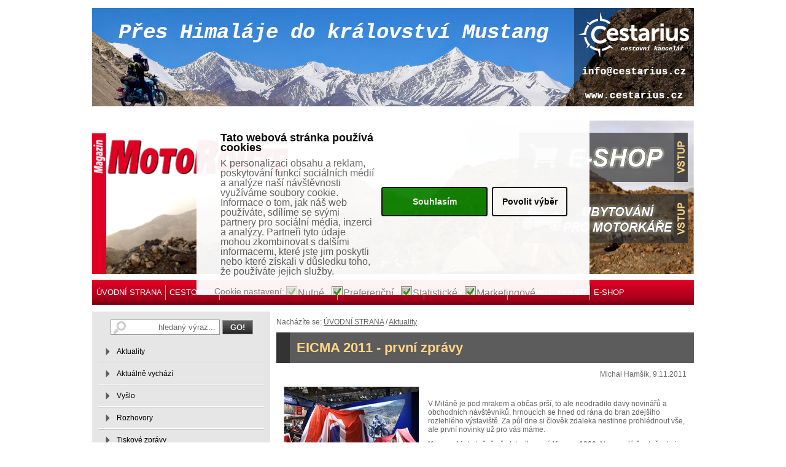

--- FILE ---
content_type: text/html; charset=utf-8
request_url: http://www.motoroute.cz/clanek/168-eicma-2011--prvni-zpravy.aspx
body_size: 19338
content:


<!DOCTYPE html PUBLIC "-//W3C//DTD XHTML 1.0 Transitional//EN" "http://www.w3.org/TR/xhtml1/DTD/xhtml1-transitional.dtd">
<html xmlns="http://www.w3.org/1999/xhtml" xml:lang="cs" lang="cs">  <head>
<meta http-equiv="Content-Type" content="text/html; charset=utf-8" />
    <meta name="viewport" content="width=device-width, initial-scale=1, maximum-scale=1" />
  <title>EICMA 2011 - první zprávy</title>
  <meta content="EICMA 2011 - první zprávy" name="description" />
  <meta content="EICMA 2011 - první zprávy" name="keywords" />
  <meta name="author" content="MotoRoute Magazin" />
  <meta name="robots" content="index, follow" />
  <link href="/css/styly_motoroute.css?v=1.3" type="text/css" rel="stylesheet" />  
  <link href="/css/gridStyl.css" type="text/css" rel="stylesheet" />
  <link href="/css/lightbox.css" type="text/css" rel="stylesheet" />
  <script type="text/javascript" src="/js/external.js"></script>
  <script type="text/javascript" src="/js/modal.js"></script>
  <script type="text/javascript" src="/js/jquery-1.8.2.min.js"></script>
  <script type="text/javascript" src="/js/jcarousellite_1.0.1.js"></script>
  <script type="text/javascript" src="/js/jelly.js?v=1.0"></script>
  <link href="/css/lightbox.css" type="text/css" rel="stylesheet" media="screen" />
  <script type="text/javascript" src="/js/prototype.js"></script>
  <script type="text/javascript" src="/js/scriptaculous.js?load=effects"></script>
  <script type="text/javascript" src="/js/lightbox.js"></script>
  <script type="text/javascript" src="/js/cookies.js?v=1.1"></script>
<link href="/css/cookieconsent.min.css?v=1.1" rel="stylesheet">

<script>
!function(f,b,e,v,n,t,s)
{if(f.fbq)return;n=f.fbq=function(){n.callMethod?
n.callMethod.apply(n,arguments):n.queue.push(arguments)};
if(!f._fbq)f._fbq=n;n.push=n;n.loaded=!0;n.version='2.0';
n.queue=[];t=b.createElement(e);t.async=!0;
t.src=v;s=b.getElementsByTagName(e)[0];
s.parentNode.insertBefore(t,s)}(window,document,'script',
'https://connect.facebook.net/en_US/fbevents.js');
fbq('init', '1619627058302933'); 
fbq('track', 'PageView');
</script>
<noscript>
<img height="1" width="1"
src="https://www.facebook.com/tr?id=1619627058302933&ev=PageView
&noscript=1"/>
</noscript>
<!-- Google Tag Manager -->
<script>(function(w,d,s,l,i){w[l]=w[l]||[];w[l].push({'gtm.start':
new Date().getTime(),event:'gtm.js'});var f=d.getElementsByTagName(s)[0],
j=d.createElement(s),dl=l!='dataLayer'?'&l='+l:'';j.async=true;j.src=
'https://www.googletagmanager.com/gtm.js?id='+i+dl;f.parentNode.insertBefore(j,f);
})(window,document,'script','dataLayer','GTM-MF7DQH');</script>
<!-- End Google Tag Manager -->
</head>

<body>
<!-- Google Tag Manager (noscript) -->
<noscript><iframe src="https://www.googletagmanager.com/ns.html?id=GTM-MF7DQH"
height="0" width="0" style="display:none;visibility:hidden"></iframe></noscript>
<!-- End Google Tag Manager (noscript) -->
<form method="post" action="./168-eicma-2011--prvni-zpravy.aspx" id="main_form">
<div class="aspNetHidden">
<input type="hidden" name="__EVENTTARGET" id="__EVENTTARGET" value="" />
<input type="hidden" name="__EVENTARGUMENT" id="__EVENTARGUMENT" value="" />
<input type="hidden" name="__VIEWSTATE" id="__VIEWSTATE" value="/wEPDwULLTEzMTU3NzY2NzIPZBYCZg9kFgRmDxYCHgRUZXh0BecFPHNjcmlwdCB0eXBlPSJ0ZXh0L2phdmFzY3JpcHQiIHNyYz0iL2pzL2Nvb2tpZXMuanM/dj0xLjEiPjwvc2NyaXB0Pg0KPGxpbmsgaHJlZj0iL2Nzcy9jb29raWVjb25zZW50Lm1pbi5jc3M/[base64]" />
</div>

<script type="text/javascript">
//<![CDATA[
var theForm = document.forms['main_form'];
if (!theForm) {
    theForm = document.main_form;
}
function __doPostBack(eventTarget, eventArgument) {
    if (!theForm.onsubmit || (theForm.onsubmit() != false)) {
        theForm.__EVENTTARGET.value = eventTarget;
        theForm.__EVENTARGUMENT.value = eventArgument;
        theForm.submit();
    }
}
//]]>
</script>


<script src="/WebResource.axd?d=NfzQAfzlpOKO_EpvcZF72VwxEJoHPOvDuMsPvLaJu-WEyOogaMQD-WWKjIQjMQ877DIRlJjH557xQIgtGZ_UKP_fFhX4a2qjjMCl6LK5BEI1&amp;t=638901613900000000" type="text/javascript"></script>


<script src="/ScriptResource.axd?d=SX5UTNSsAlsIsdB7Zj2rSp7mpztVKNqocPGKiAeBHhLu8sC0hCykfoCPhVs-buZdoMvicjSCp1eps2VUuLqCSEvWsJyXp8U5rki2ZKyDqghrRLPyEAbj6VNPHwK18HrR3D0DYZUukM6Sr3HMnBjKpDUMT2BA4e4RKiKc3eJF_hkAp2_293O54oOxTpV7xqWC0&amp;t=5c0e0825" type="text/javascript"></script>
<script type="text/javascript">
//<![CDATA[
if (typeof(Sys) === 'undefined') throw new Error('ASP.NET Ajax client-side framework failed to load.');
//]]>
</script>

<script src="/ScriptResource.axd?d=fRRr2JsjM5Otl1XCaODd3HcZdZ70qFLJ3W-JB28HhmBJfFB4dqcBG14zdVaQTb4Qy5g1guqIdYcC-EkOwnMVVaMxN5wgX7dJgYkgONNrRwJQ8c7hvurtEC3tqJMCPjgfLE_sSpmG7Owv1Jxi6_UVfIy75LveKPNBNqUhnFDEkq5XBS3LtvHRNsrfRy4hGelO0&amp;t=5c0e0825" type="text/javascript"></script>
<script src="/ScriptResource.axd?d=iMSnMfHQpoSj_CcHyDYjSjgbofSG6yJ7i-F4epSTR2CndLkaVmprS9CYWo8TNIBSF0yR8OZ-3mE6c2N3VE4HwfsZ_kTWFIT5ympJPe5r0xQnjTfWw3lb1y_cVq0cFIU6raFicfYIUKWiBIc3eNjdlApk9IX5k-a7XVTROZKq6EE1&amp;t=2f07c408" type="text/javascript"></script>
<script src="/ScriptResource.axd?d=w9grRfb9Y16TUf8oWmONVYZIdhGqLeLq0gzOyDisublAWoJtuB8E0gb5Q9AVu8hFy3VKufDmIG1kghFvNAjtNoeU0qvuXm_lvdBbmmBygvbP6fgWgVkZ5Fsd9abbFRhisDqaiV1mFpGy6c8zZn6-MOUxgzJ1XjRfwtkyrM3_U1E1&amp;t=2f07c408" type="text/javascript"></script>
<script src="/ScriptResource.axd?d=CaiGlP9Fxu4qu5iWVd-sNGL4poCRBSYltYnR0zNXa2Xn2lhKtAncLE-tbMzvREMVV4uwhvW3vRc3_ckJZrMgcs2v1SPsKzvM5hmaVWaokiVrKQPXkOaKEFztMlXlyFs4SUVAJug5Lh8JD3Ic6-22cdm-p1TBu2zc22PJsU0v1kY1&amp;t=2f07c408" type="text/javascript"></script>
<script src="/ScriptResource.axd?d=r7kQqMHF_wn7V8itaacDXoKmV2W7PJjpsiYB2yJIzLe_njOGWPcaopcSIKoTXoSBv9VxAyIyB5AttNYdqxj4unKnJZRhcNVa_5IG_gS-xzJKjBG-W2sUDrq1yAO6xWkm0bfn0ABCemNLR--eIi97gqHt1N1FDvBt0mS0BI6qzPo1&amp;t=2f07c408" type="text/javascript"></script>
<script src="/ScriptResource.axd?d=RtFS7JAESKxgMKJTNSfO_A9FtjyfXW1tU2D7QdAQ85Rf89XJy-VXPCriV2u6SSkyTwtEwm9-BXB4Ar4TkUlmtxY_amd-rUfD2Zwkx7o1KcQorllEXxkEXgi4Bd5CrgcXCvOxSDbdnNWZxat2q-BrviRvvxFD42nT00JJG5jUUZk1&amp;t=2f07c408" type="text/javascript"></script>
<script src="/ScriptResource.axd?d=P5iT_ZFqoV21g5tCASLNGObYvOCwnjHf6mz0-zClRlxF-C_sSFmKtIsEY50d8mhYkc1d0J0CgkUvEhKKiF2qFIqra4x495of3WDY6SJFkKunLtcWKy39ycuyl8hFVH2Lg9yO5wfJZo3eFORtkKC16TOl_JvbPGWKA2RUJeLnbE81&amp;t=2f07c408" type="text/javascript"></script>
<script src="/ScriptResource.axd?d=liq5g3sNUEK1CqbXXFiyBC3rYebTRp6_TX9diJwPMIspuRun95_ojnVudjWWWkGyKmiwuJSuRg1q9jZVFXF6oGYoQ-JHd0TiHgrsP2fhsOZBV00Fw3g0hdb1WjRPKj766bor5nr8dbTZsnHtjRJcs0K96JLbRvhucQX3T1Y0M708xsTIe_9Hf1qeyB_P_svV0&amp;t=2f07c408" type="text/javascript"></script>
<div class="aspNetHidden">

	<input type="hidden" name="__VIEWSTATEGENERATOR" id="__VIEWSTATEGENERATOR" value="3E7B40EA" />
</div>
<script type="text/javascript">
//<![CDATA[
Sys.WebForms.PageRequestManager._initialize('ctl00$ScriptManager1', 'main_form', ['tctl00$mainContent$UDP1','mainContent_UDP1'], [], [], 90, 'ctl00');
//]]>
</script>


<div id="cover" style="display:none">&nbsp;</div>
 <div id="alert" style="display:none">
<img onclick="document.getElementById('cover').style.display='none';document.getElementById('alert').style.display='none';window.location.reload(true);" src="/img/close1.gif" alt="zavři" style="cursor:pointer" />
 <div class="alertobsah">
<p class="fr"><img src="/img/ok1.gif" alt="" /></p>
<p id="parag"></p>
<p><input type="button" value="Přejít na košík" class="enterA" onclick="document.getElementById('cover').style.display='none';document.getElementById('alert').style.display='none';window.location.href='/kategorie/kosik.aspx';" />&nbsp;
<input type="button" value="Pokračovat v nákupu" class="enterA" onclick="document.getElementById('cover').style.display='none';document.getElementById('alert').style.display='none';window.location.reload(true);" /></p>
<div class="cleaner"><hr /></div>
 </div>
</div>

<div id="bannery">
    <div class="cent"><p><a href="https://www.cestarius.cz/cs/vypravy/na-legendarni-motorce-royal-enfield-pres-himalaj-do-kralovstvi-mustang-4" target="_blank"><img src="/images/image/bannery/Banner-leaderborad-Cestarius2a.jpg" alt="Cestarius" width="98%" vspace="3" hspace="0" /></a></p></div>

    
    <div id="bannery-vpravo">
        <div class="cent"><p><a href="http://www.cassidahelmets.cz/default.asp?cls=spresenttrees&amp;strid=13576444&amp;fulltext=tour" target="_blank"><img src="/images/image/bannery/cassida.gif" width="300" height="600" alt="" /></a>&nbsp;</p></div>
        
        <div class="cent"></div>

        <div class="fl"></div>
    </div>
    
</div>

<div id="vse">
        
      


<div id="top">
    
        
    <p class="logo"><a href="/" title="Index"><img src="/img/logo.png" alt="Index" /></a></p>
    <p class="fr"><a href="http://shop.motoroute.cz/" title=""><img src="/img/shop4.png" alt="" /></a></p><div class="cleaner"><hr /></div>
    <p class="fr"><a href="http://www.motoroute.cz/kategorie/databaze-restauraci-a-ubytovani.aspx" title=""><img src="/img/ubytovani-pro-motorkare.png" alt="" /></a></p>
    
    
    
</div>

<ul id="menutop"><li class="none"><a href="http://www.motoroute.cz/" title="ÚVODNÍ STRANA">ÚVODNÍ STRANA</a><ul><li><a href="/kategorie/aktuality.aspx" title="Aktuality">Aktuality</a></li><li><a href="/kategorie/aktualne-vychazi.aspx" title="Aktuálně vychází">Aktuálně vychází</a></li><li><a href="/kategorie/vyslo.aspx" title="Vyšlo">Vyšlo</a></li><li><a href="/kategorie/rozhovory.aspx" title="Rozhovory">Rozhovory</a></li><li><a href="/kategorie/tiskove-zpravy.aspx" title="Tiskové zprávy">Tiskové zprávy</a></li><li><a href="/kategorie/zajimave-odkazy.aspx" title="Zajímavé odkazy">Zajímavé odkazy</a></li><li><a href="/kategorie/kontakty.aspx" title="Kontakty">Kontakty</a></li></ul></li><li><a href="/kategorie/cestopisy.aspx" title="CESTOPISY">CESTOPISY</a><ul class="invisible"><li><a href="/kategorie/tuzemske-cestopisy.aspx" title="Tuzemské cestopisy">Tuzemské cestopisy</a></li><li><a href="/kategorie/zahranicni-cestopisy.aspx" title="Zahraniční cestopisy">Zahraniční cestopisy</a></li><li><a href="/kategorie/jednodenni-vylety.aspx" title="Jednodenní výlety">Jednodenní výlety</a></li><li><a href="/kategorie/vyber-afrika.aspx" title="Výběr Afrika">Výběr Afrika</a></li><li><a href="/kategorie/vyber-evropa.aspx" title="Výběr Evropa">Výběr Evropa</a></li><li><a href="/kategorie/vyber-severni-amerika.aspx" title="Výběr Severní Amerika">Výběr Severní Amerika</a></li><li><a href="/kategorie/vyber-jizni-amerika.aspx" title="Výběr Jižní Amerika">Výběr Jižní Amerika</a></li><li><a href="/kategorie/vyber-asie.aspx" title="Výběr Asie">Výběr Asie</a></li><li><a href="/kategorie/vyber-australie-a-oceanie.aspx" title="Výběr Austrálie a Oceánie">Výběr Austrálie a Oceánie</a></li></ul></li><li><a href="/kategorie/cestovatelska-poradna.aspx" title="CESTOVATELSKÁ PORADNA">CESTOVATELSKÁ PORADNA</a><ul><li><a href="/kategorie/servis-a-udrzba-motocyklu.aspx" title="Servis a údržba motocyklů">Servis a údržba motocyklů</a></li><li><a href="/kategorie/cestovatelska-a-expedicni-vybava.aspx" title="Cestovatelská a expediční výbava">Cestovatelská a expediční výbava</a></li><li><a href="/kategorie/informace-o-zemich.aspx" title="Informace o zemích">Informace o zemích</a></li><li><a href="/kategorie/gps-trasy.aspx" title="GPS trasy">GPS trasy</a></li><li><a href="/kategorie/poi-pro-gps.aspx" title="POI pro GPS">POI pro GPS</a></li><li><a href="/kategorie/databaze-restauraci-a-ubytovani.aspx" title="Databáze restaurací a ubytování">Databáze restaurací a ubytování</a></li><li><a href="/kategorie/databaze-servisu-a-motoobchodu.aspx" title="Databáze servisů a motoobchodů">Databáze servisů a motoobchodů</a></li><li><a href="/kategorie/trajekty.aspx" title="Trajekty">Trajekty</a></li></ul></li><li><a href="/kategorie/testy-motocyklu.aspx" title="TESTY MOTOCYKLŮ">TESTY MOTOCYKLŮ</a><ul><li><a href="/kategorie/nove-motocykly.aspx" title="Nové motocykly">Nové motocykly</a></li><li><a href="/kategorie/starsi-motocykly.aspx" title="Starší motocykly">Starší motocykly</a></li></ul></li><li><a href="/kategorie/230-diskuse-ctenaru.aspx" title="DISKUSE ČTENÁŘŮ">DISKUSE ČTENÁŘŮ</a><ul><li><a href="/kategorie/webove-stranky--pripominky-navrhy-na-vylepseni.aspx" title="Webové stránky - připomínky, návrhy na vylepšení">Webové stránky - připomínky, návrhy na vylepšení</a></li><li><a href="/kategorie/cestovani--zeme.aspx" title="Cestování - země">Cestování - země</a></li><li><a href="/kategorie/cestovani--motocykly.aspx" title="Cestování - motocykly">Cestování - motocykly</a></li><li><a href="/kategorie/cestovani--vybaveni.aspx" title="Cestování - vybavení">Cestování - vybavení</a></li><li><a href="/kategorie/ostatni-temata.aspx" title="Ostatní témata">Ostatní témata</a></li></ul></li><li><a href="http://motorouteklub.cz/" title="KLUB MOTOROUTE" target="_blank">KLUB MOTOROUTE</a></li><li><a href="http://shop.motoroute.cz/" title="E-SHOP">E-SHOP</a></li></ul>




    <div id="obsah">
    
        <div id="left">
            
<div id="mainContent_UDP1">
	
        <a id="mainContent_MyPostBack" href="javascript:__doPostBack(&#39;ctl00$mainContent$MyPostBack&#39;,&#39;&#39;)"></a>
    
</div>    
        <p class="zde">Nacházíte se:  <a href="/kategorie/uvodni-strana.aspx" title="ÚVODNÍ STRANA">ÚVODNÍ STRANA</a>&nbsp;/ <a href="/kategorie/aktuality.aspx" title="Aktuality">Aktuality</a></p>
        <h1 class="h2">EICMA 2011 - první zprávy</h1>        
        
                
        
        
        <div class="cokoliv"><span class="fr">Michal Hamšík, 9.11.2011</span><div class="cleaner"><hr /></div><p class="fl"><a href="/images/large/DSC02202.JPG" rel="lightbox[fot]" title="detail"><img src="/images/big/DSC02202.JPG" alt="" /></a></p><p>&nbsp;</p>
<p>V Miláně je pod mrakem a občas prší, to ale neodradilo davy novinářů a obchodních návštěvníků, hrnoucích se hned od rána do bran zdejšího rozlehlého výstaviště. Za půl dne si člověk zdaleka nestihne prohlédnout vše, ale první novinky už pro vás máme.</p>
<p><strong>Kawasaki</strong> skutečně představila nový <a href="/clanek/168-kawasaki-versys-1000.aspx"><strong>Versys 1000</strong></a>. Nevypadá špatně, ale je poháněn řadovým čtyřválcem ze Z 1000, jak jsme informovali již dříve, a má sedmnáctky litá kola. Dvouválec a drátová kola by mu slušely víc :-). Motor má ve &quot;versysí&quot; ůpravě výkon 118 koní při 9000 otáčkách a solidní krouťák 102 Nm při 7700 otáčkách. Hmotnost stroje je 239 Kg, potěšitelná je nádrž na 21 litrů. Prostě, vypadá to na příjemný, ale vyloženě silniční cesťák. Jinak jsou na stánku k vidění již avizované <a href="/clanek/168-kawasaki-pro-pristi-rok-prezbrojila.aspx"><strong>ER-6n a ER-6f</strong></a>, kterým to v nové úpravě opravdu sluší, a také upgradovaná <strong>ZZR 1400</strong>.</p>
<p><strong>Honda</strong> ukázala <a href="/clanek/191-honda-crosstourer-jde-do-vyroby.aspx"><strong>Crosstourer</strong></a>, který klame &quot;adventure&quot; vzhledem, ale vychází motorově z VFR 1200, má výkon 127 koní a kontrolu trakce. Celé to váží (s náplněmi) 275 kilo, s automatem DCT o deset víc. Řekl bych, že Crosstourer je určením a velikostí takový nástupce Varadera. Bohužel, opět žádná nová Africa Twin... <br />
Dále jsou zde novinky <strong>NC 700S a NC 700X</strong> s novým motorem podobným jako u stroje <a href="/clanek/191-honda-integra-700.aspx"><strong>Integra</strong></a>. Prvně jmenovaný model má být snadno ovladatelný, cenově dostupný a úsporný motocykl pro každodenní použití. Variabilně může být osazen dvouspojkovou převodovkou DCT s automatickým nebo ručním řazením, nebo &quot;normální šestistupňovou předovkou. Dvouválec do V o obsahu 670 ccm nabízí výkon 48 koní při 6250 ot. a krouťák 60 Nm při 4750 ot. <br />
Honda NC 700X je technicky velice podobný, ale designově je to takový menší Crosrunner. Motor je naladěn na trochu vyšší výkon - 51 koní. Celý stroj je oproti verzi S vyšší a má podvozek s delšími zdvihy, což uvítáte na rozbitých silnicích.</p>
<p><strong>Husqvarna</strong> se chlubí modely <strong><a href="/clanek/168-husqvarna-nuda-900.aspx">Nuda 900</a> a <a href="/clanek/168-husqvarna-nuda-900r.aspx">900R</a></strong>, zajímavé jsou i koncepty <strong>MOAB a E-Go</strong>.&nbsp;</p>
<p><strong>BMW</strong> se chce v segmentu velkých skútrů uchytit se stroji <strong>C 600 Sport a C 650GT</strong>, samozřejmě nechybí ani <a href="/clanek/191-bmw-g-650gs-sertao.aspx"><strong>G 650GS Sertao</strong></a> aj.</p>
<p><strong>Triumph</strong> představil <a href="/clanek/168-triumph-tiger-explorer-1200.aspx"><strong>Tiger Explorer 1200</strong></a>, který vypadá opravdu dobře a ještě o něm napíšeme více.</p>
<p><strong>Ossa</strong>, kdysi hodně slavná a dnes opět na výsluní se deroucí značka,  se vytáhla s velice pěkným a technicky revolučním endurem o objemu 300  kubíků. Dvoutaktní, nově vyvinutý motor motor s dvojitým vstřikováním má  jeden vstřikovač ve válci (nikoliv v hlavě) a druhý v klikové skříni.  Propletenec výfukového potrubí pod sedlem, zadní kyvka a další detaily  činí tento stroj opravdu vyjímečný. </p>
<p>Obecný dojem z výstavy je  ten, že nejvíce &quot;tlačí na pilu&quot; evropské firmy, krize nekrize. Mají  nejvíce novinek, hodně zaniklých značek vstalo z mrtvých a představilo  zajímavé projekty, zkrátka je u nich co k vidění. Naopak čínské oddělení, které se v posledních letech pravidelně rozrůstalo, se tentokrát smrsklo na pár stánků, které navíc budí minimání zájem návštěvníků. </p>
<p>Objevili jsme také pár zajímavých motocestovatelských vychytávek, ke kterým se postupně ještě vrátíme.</p><div class="cleaner"><hr /></div><div class="social"><iframe src="//www.facebook.com/plugins/like.php?href=http://www.motoroute.cz/clanek/168-eicma-2011--prvni-zpravy.aspx&amp;send=false&amp;layout=button_count&amp;width=150&amp;show_faces=false&amp;action=like&amp;colorscheme=light&amp;font&amp;height=21&amp;" scrolling="no" frameborder="0" style="border:none; overflow:hidden; width:150px; height:21px;" allowTransparency="true"></iframe><a href="https://twitter.com/share" class="twitter-share-button" data-lang="cs"><img src="/img/tweet-button-01.png" alt="Tweet" /></a>&nbsp;&nbsp;&nbsp;<script type="text/javascript" src="//assets.pinterest.com/js/pinit.js"></script><a href="http://pinterest.com/pin/create/button/?url=http://www.motoroute.cz/clanek/168-eicma-2011--prvni-zpravy.aspx&media=http://www.motoroute.cz/images/big/DSC02202.JPG" class="pin-it-button" count-layout="horizontal"><img border="0" src="//assets.pinterest.com/images/PinExt.png" title="Pin It" /></a><span style="padding: 0 20px;"><a href="http://delicious.com/save" onclick="window.open('http://delicious.com/save?v=5&amp;noui&amp;jump=close&amp;url='+encodeURIComponent(location.href)+'&amp;title='+encodeURIComponent(document.title), 'delicious','toolbar=no,width=550,height=550'); return false;"><img src="/img/delicious.png" alt="Delicious" /></a></span><!-- linkuj.cz start --><script type="text/javascript">badge = '   <a href="http://linkuj.cz/?id=add"><img src="http://linkuj.cz/img/badge.png" border="0" title="Linkuj si !" alt="Linkuj si !" /></a>';document.writeln(badge);</script><!-- linkuj.cz konec --><div class="cleaner"><hr /></div></div></div><div class="fotgal"><a href="/images/big/540005099.jpg" rel="lightbox[fot]" title="BMW C 650GT"><img src="/images/small/540005099.jpg" alt="BMW C 650GT" title="BMW C 650GT" /></a><br />BMW C 650GT</div><div class="fotgal"><a href="/images/big/540005098.jpg" rel="lightbox[fot]" title="BMW C 650GT a C 600 Sport"><img src="/images/small/540005098.jpg" alt="BMW C 650GT a C 600 Sport" title="BMW C 650GT a C 600 Sport" /></a><br />BMW C 650GT a C 600 Sport</div><div class="fotgal"><a href="/images/big/540005100.jpg" rel="lightbox[fot]" title="BMW G 650GS Sertao"><img src="/images/small/540005100.jpg" alt="BMW G 650GS Sertao" title="BMW G 650GS Sertao" /></a><br />BMW G 650GS Sertao</div><div class="fotgal"><a href="/images/big/540005101.jpg" rel="lightbox[fot]" title="BMW G 650GS Sertao - kokpit"><img src="/images/small/540005101.jpg" alt="BMW G 650GS Sertao - kokpit" title="BMW G 650GS Sertao - kokpit" /></a><br />BMW G 650GS Sertao - kokpit</div><div class="fotgal"><a href="/images/big/540005113.jpg" rel="lightbox[fot]" title="BMW R 1200GS Rallye"><img src="/images/small/540005113.jpg" alt="BMW R 1200GS Rallye" title="BMW R 1200GS Rallye" /></a><br />BMW R 1200GS Rallye</div><div class="fotgal"><a href="/images/big/540005089.jpg" rel="lightbox[fot]" title="Honda NC 700S"><img src="/images/small/540005089.jpg" alt="Honda NC 700S" title="Honda NC 700S" /></a><br />Honda NC 700S</div><div class="fotgal"><a href="/images/big/540005090.jpg" rel="lightbox[fot]" title="Honda NC 700S (2)"><img src="/images/small/540005090.jpg" alt="Honda NC 700S (2)" title="Honda NC 700S (2)" /></a><br />Honda NC 700S (2)</div><div class="fotgal"><a href="/images/big/540005091.jpg" rel="lightbox[fot]" title="Honda NC 700X"><img src="/images/small/540005091.jpg" alt="Honda NC 700X" title="Honda NC 700X" /></a><br />Honda NC 700X</div><div class="fotgal"><a href="/images/big/540005095.jpg" rel="lightbox[fot]" title="Husqvarna Concept E-go"><img src="/images/small/540005095.jpg" alt="Husqvarna Concept E-go" title="Husqvarna Concept E-go" /></a><br />Husqvarna Concept E-go</div><div class="fotgal"><a href="/images/big/540005096.jpg" rel="lightbox[fot]" title="Husqvarna Concept MOAB"><img src="/images/small/540005096.jpg" alt="Husqvarna Concept MOAB" title="Husqvarna Concept MOAB" /></a><br />Husqvarna Concept MOAB</div><div class="fotgal"><a href="/images/big/540005120.jpg" rel="lightbox[fot]" title="Husqvarna Concept MOAB (2)"><img src="/images/small/540005120.jpg" alt="Husqvarna Concept MOAB (2)" title="Husqvarna Concept MOAB (2)" /></a><br />Husqvarna Concept MOAB (2)</div><div class="fotgal"><a href="/images/big/540005097.jpg" rel="lightbox[fot]" title="Husqvarna Nuda připravena vyrazit na cesty"><img src="/images/small/540005097.jpg" alt="Husqvarna Nuda připravena vyrazit na cesty" title="Husqvarna Nuda připravena vyrazit na cesty" /></a><br />Husqvarna Nuda připravena vyrazit na cesty</div><div class="fotgal"><a href="/images/big/540005092.jpg" rel="lightbox[fot]" title="Kawasaki Versys 1000"><img src="/images/small/540005092.jpg" alt="Kawasaki Versys 1000" title="Kawasaki Versys 1000" /></a><br />Kawasaki Versys 1000</div><div class="fotgal"><a href="/images/big/540005093.jpg" rel="lightbox[fot]" title="Kawasaki Versys 1000 (2)"><img src="/images/small/540005093.jpg" alt="Kawasaki Versys 1000 (2)" title="Kawasaki Versys 1000 (2)" /></a><br />Kawasaki Versys 1000 (2)</div><div class="fotgal"><a href="/images/big/540005094.jpg" rel="lightbox[fot]" title="Kawasaki Versys 1000 s kufry"><img src="/images/small/540005094.jpg" alt="Kawasaki Versys 1000 s kufry" title="Kawasaki Versys 1000 s kufry" /></a><br />Kawasaki Versys 1000 s kufry</div><div class="fotgal"><a href="/images/big/540005114.jpg" rel="lightbox[fot]" title="KTM 690 Duke"><img src="/images/small/540005114.jpg" alt="KTM 690 Duke" title="KTM 690 Duke" /></a><br />KTM 690 Duke</div><div class="fotgal"><a href="/images/big/540005116.jpg" rel="lightbox[fot]" title="Mohutný cesťák od Victory"><img src="/images/small/540005116.jpg" alt="Mohutný cesťák od Victory" title="Mohutný cesťák od Victory" /></a><br />Mohutný cesťák od Victory</div><div class="fotgal"><a href="/images/big/540005103.jpg" rel="lightbox[fot]" title="Moto Guzzi Griso v novém provedení"><img src="/images/small/540005103.jpg" alt="Moto Guzzi Griso v novém provedení" title="Moto Guzzi Griso v novém provedení" /></a><br />Moto Guzzi Griso v novém provedení</div><div class="fotgal"><a href="/images/big/540005102.jpg" rel="lightbox[fot]" title="Moto Guzzi V7"><img src="/images/small/540005102.jpg" alt="Moto Guzzi V7" title="Moto Guzzi V7" /></a><br />Moto Guzzi V7</div><div class="fotgal"><a href="/images/big/540005117.jpg" rel="lightbox[fot]" title="Motorka na čtyřech kolech (Quadro)"><img src="/images/small/540005117.jpg" alt="Motorka na čtyřech kolech (Quadro)" title="Motorka na čtyřech kolech (Quadro)" /></a><br />Motorka na čtyřech kolech (Quadro)</div><div class="fotgal"><a href="/images/big/540005119.jpg" rel="lightbox[fot]" title="Motorka na čtyřech kolech (Quadro) (2)"><img src="/images/small/540005119.jpg" alt="Motorka na čtyřech kolech (Quadro) (2)" title="Motorka na čtyřech kolech (Quadro) (2)" /></a><br />Motorka na čtyřech kolech (Quadro) (2)</div><div class="fotgal"><a href="/images/big/540005111.jpg" rel="lightbox[fot]" title="Ossa 300 Enduro"><img src="/images/small/540005111.jpg" alt="Ossa 300 Enduro" title="Ossa 300 Enduro" /></a><br />Ossa 300 Enduro</div><div class="fotgal"><a href="/images/big/540005112.jpg" rel="lightbox[fot]" title="Ossa 300 Enduro - motor a výfukové potrubí"><img src="/images/small/540005112.jpg" alt="Ossa 300 Enduro - motor a výfukové potrubí" title="Ossa 300 Enduro - motor a výfukové potrubí" /></a><br />Ossa 300 Enduro - motor a výfukové potrubí</div><div class="fotgal"><a href="/images/big/540005104.jpg" rel="lightbox[fot]" title="Peugeot Metropolis 400i"><img src="/images/small/540005104.jpg" alt="Peugeot Metropolis 400i" title="Peugeot Metropolis 400i" /></a><br />Peugeot Metropolis 400i</div><div class="fotgal"><a href="/images/big/540005115.jpg" rel="lightbox[fot]" title="Tak nevím, co by na tohle říkali na STK... (Husqvarna Concept MOAB)"><img src="/images/small/540005115.jpg" alt="Tak nevím, co by na tohle říkali na STK... (Husqvarna Concept MOAB)" title="Tak nevím, co by na tohle říkali na STK... (Husqvarna Concept MOAB)" /></a><br />Tak nevím, co by na tohle říkali na STK... (Husqvarna Concept MOAB)</div><div class="fotgal"><a href="/images/big/540005121.jpg" rel="lightbox[fot]" title="Takto se po výstavišti nenápadně procházel Max Biaggi"><img src="/images/small/540005121.jpg" alt="Takto se po výstavišti nenápadně procházel Max Biaggi" title="Takto se po výstavišti nenápadně procházel Max Biaggi" /></a><br />Takto se po výstavišti nenápadně procházel Max Biaggi</div><div class="fotgal"><a href="/images/big/540005109.jpg" rel="lightbox[fot]" title="Triumph Tiger Explorer 1200"><img src="/images/small/540005109.jpg" alt="Triumph Tiger Explorer 1200" title="Triumph Tiger Explorer 1200" /></a><br />Triumph Tiger Explorer 1200</div><div class="fotgal"><a href="/images/big/540005122.jpg" rel="lightbox[fot]" title="Triumph Tiger Explorer 1200 - kardan"><img src="/images/small/540005122.jpg" alt="Triumph Tiger Explorer 1200 - kardan" title="Triumph Tiger Explorer 1200 - kardan" /></a><br />Triumph Tiger Explorer 1200 - kardan</div><div class="fotgal"><a href="/images/big/540005107.jpg" rel="lightbox[fot]" title="Triumph Tiger Explorer 1200 - kokpit"><img src="/images/small/540005107.jpg" alt="Triumph Tiger Explorer 1200 - kokpit" title="Triumph Tiger Explorer 1200 - kokpit" /></a><br />Triumph Tiger Explorer 1200 - kokpit</div><div class="fotgal"><a href="/images/big/540005106.jpg" rel="lightbox[fot]" title="Triumph Tiger Explorer 1200 - motor"><img src="/images/small/540005106.jpg" alt="Triumph Tiger Explorer 1200 - motor" title="Triumph Tiger Explorer 1200 - motor" /></a><br />Triumph Tiger Explorer 1200 - motor</div><div class="fotgal"><a href="/images/big/540005105.jpg" rel="lightbox[fot]" title="Triumph Tiger Explorer 1200 - přední světla"><img src="/images/small/540005105.jpg" alt="Triumph Tiger Explorer 1200 - přední světla" title="Triumph Tiger Explorer 1200 - přední světla" /></a><br />Triumph Tiger Explorer 1200 - přední světla</div><div class="fotgal"><a href="/images/big/540005108.jpg" rel="lightbox[fot]" title="Triumph Tiger Explorer 1200 - svody"><img src="/images/small/540005108.jpg" alt="Triumph Tiger Explorer 1200 - svody" title="Triumph Tiger Explorer 1200 - svody" /></a><br />Triumph Tiger Explorer 1200 - svody</div><div class="fotgal"><a href="/images/big/540005110.jpg" rel="lightbox[fot]" title="Triumph Tiger Explorer 1200 (2)"><img src="/images/small/540005110.jpg" alt="Triumph Tiger Explorer 1200 (2)" title="Triumph Tiger Explorer 1200 (2)" /></a><br />Triumph Tiger Explorer 1200 (2)</div><div class="fotgal"><a href="/images/big/540005123.jpg" rel="lightbox[fot]" title="Triumph Tiger Explorer 1200 (3)"><img src="/images/small/540005123.jpg" alt="Triumph Tiger Explorer 1200 (3)" title="Triumph Tiger Explorer 1200 (3)" /></a><br />Triumph Tiger Explorer 1200 (3)</div><div class="cleaner"><hr /></div>
        
<script type="text/javascript"src="http://maps.googleapis.com/maps/api/js?sensor=false"></script><script type="text/javascript">function initializegm(mapFile) {var latlng = new google.maps.LatLng(49.23, 17.60);var myOptions = {zoom: 9,center: latlng,mapTypeId: google.maps.MapTypeId.ROADMAP};var map = new google.maps.Map(document.getElementById("map_canvas"),myOptions);var myFile = 'http://www.motoroute.cz/doc/' + mapFile;var ctaLayer = new google.maps.KmlLayer(myFile);ctaLayer.setMap(map);document.getElementById("map_canvas").style.display = 'block';}</script><div id="map_canvas" style="width:670px; height:400px; display:none;"></div>


        <span id="mainContent_U_ClanekDiskuse1_lblNadpis"><p class="nadpis">Vaše názory</p></span>
<div class="cokoliv">
    <div id="mainContent_U_ClanekDiskuse1_pnlDiskuse">
	K tomuto článku zatím nebyl připojen žádný názor
</div>
    <br />
    <input type="submit" name="ctl00$mainContent$U_ClanekDiskuse1$Button1" value="Zobrazit vše" id="mainContent_U_ClanekDiskuse1_Button1" class="enter" />
    <input type="submit" name="ctl00$mainContent$U_ClanekDiskuse1$Button2" value="Přidat názor" id="mainContent_U_ClanekDiskuse1_Button2" class="enter" />
</div>
        <div class="cent"></div>

        </div>
        
        

<div id="right">

    

<p class="fl">    
    <input name="ctl00$U_Right1$U_Search1$search_text" type="text" value="hledaný výraz..." id="U_Right1_U_Search1_search_text" tabindex="1" class="boks1" onfocus="var focused; if (focused!=1) {this.value=&#39;&#39;}; focused=0;" />
    <input type="submit" name="ctl00$U_Right1$U_Search1$Button1" value="GO!" id="U_Right1_U_Search1_Button1" class="enter3" />
</p>


        
    <ul class="menuvpravo"><li><a href="/kategorie/aktuality.aspx" title="Aktuality">Aktuality</a></li><li><a href="/kategorie/aktualne-vychazi.aspx" title="Aktuálně vychází">Aktuálně vychází</a></li><li><a href="/kategorie/vyslo.aspx" title="Vyšlo">Vyšlo</a></li><li><a href="/kategorie/rozhovory.aspx" title="Rozhovory">Rozhovory</a></li><li><a href="/kategorie/tiskove-zpravy.aspx" title="Tiskové zprávy">Tiskové zprávy</a></li><li><a href="/kategorie/zajimave-odkazy.aspx" title="Zajímavé odkazy">Zajímavé odkazy</a></li><li><a href="/kategorie/kontakty.aspx" title="Kontakty">Kontakty</a></li></ul>
    
    <div class="cent"><p><a href="https://shop.motoroute.cz/cz/produkty/pruvodce-atlasy-a-mapy/mapy-michelin" target="_blank"><img width="270" height="210" align="absMiddle" src="/images/image/bannery/Banner%20mapy%20Michelin.gif" alt="" /></a></p></div>

    
    <div></div>
    
    
    
    
    <div class="cent"><p>&nbsp;<a href="http://www.motoroute.cz/kategorie/databaze-restauraci-a-ubytovani.aspx"><img width="270" height="60" src="/images/image/bannery/databaze_ubytovani.gif" alt="Databáze ubytování pro motorkáře" /></a></p></div>
    
    <div class="cent"></div>
    <div class="llbox"><p class="llbnadp"><a href="/clanek/168-nove-mapy-rady-zoom.aspx" title="">Nové mapy řady Zoom</a></p><p class="llbimg"><img src="/images/micro/113 Camargue.jpg" alt="Nové mapy řady Zoom"></p><p><p>Přemýšlíte, kam na motorce příští rok? Nové podrobné mapy Michelin řady Zoom představují několik velmi zajímavých oblastí. </p></p><p class="fr"><a href="/clanek/168-nove-mapy-rady-zoom.aspx" title=""><img src="/img/vice2_on.gif" alt=""></a></p></div><div class="llbox"><p class="llbnadp"><a href="/clanek/191-vystava-motocykl-2023.aspx" title="">Výstava Motocykl 2023</a></p><p class="llbimg"><img src="/images/micro/motocykl_praha.jpg" alt="Výstava Motocykl 2023"></p><p><p>Výstava Motocykl 2023</p></p><p class="fr"><a href="/clanek/191-vystava-motocykl-2023.aspx" title=""><img src="/img/vice2_on.gif" alt=""></a></p></div><div class="llbox"><p class="llbnadp"><a href="/clanek/191-nova-honda-xadv-pro-rok-2017.aspx" title="">Nová Honda X-ADV pro rok 2017</a></p><p class="llbimg"><img src="/images/micro/Honda_X-ADV_02.jpg" alt="Nová Honda X-ADV pro rok 2017"></p><p><div style="display:none">fiogf49gjkf0d</div><p>Nový typ stroje - &quot;enduro skútr&quot; - v sobě spojuje dobrodružný vzhled s&nbsp;vynikajícím výkonem a praktičností.</p></p><p class="fr"><a href="/clanek/191-nova-honda-xadv-pro-rok-2017.aspx" title=""><img src="/img/vice2_on.gif" alt=""></a></p></div>
</div>


        <div class="cleaner"><hr /></div>
    </div>
    <ul id="menubottom"><li class="none"><a href="http://www.motoroute.cz/" title="ÚVODNÍ STRANA">ÚVODNÍ STRANA</a><ul><li><a href="/kategorie/aktuality.aspx" title="Aktuality">Aktuality</a></li><li><a href="/kategorie/aktualne-vychazi.aspx" title="Aktuálně vychází">Aktuálně vychází</a></li><li><a href="/kategorie/vyslo.aspx" title="Vyšlo">Vyšlo</a></li><li><a href="/kategorie/rozhovory.aspx" title="Rozhovory">Rozhovory</a></li><li><a href="/kategorie/tiskove-zpravy.aspx" title="Tiskové zprávy">Tiskové zprávy</a></li><li><a href="/kategorie/zajimave-odkazy.aspx" title="Zajímavé odkazy">Zajímavé odkazy</a></li><li><a href="/kategorie/kontakty.aspx" title="Kontakty">Kontakty</a></li></ul></li><li><a href="/kategorie/cestopisy.aspx" title="CESTOPISY">CESTOPISY</a><ul class="invisible"><li><a href="/kategorie/tuzemske-cestopisy.aspx" title="Tuzemské cestopisy">Tuzemské cestopisy</a></li><li><a href="/kategorie/zahranicni-cestopisy.aspx" title="Zahraniční cestopisy">Zahraniční cestopisy</a></li><li><a href="/kategorie/jednodenni-vylety.aspx" title="Jednodenní výlety">Jednodenní výlety</a></li><li><a href="/kategorie/vyber-afrika.aspx" title="Výběr Afrika">Výběr Afrika</a></li><li><a href="/kategorie/vyber-evropa.aspx" title="Výběr Evropa">Výběr Evropa</a></li><li><a href="/kategorie/vyber-severni-amerika.aspx" title="Výběr Severní Amerika">Výběr Severní Amerika</a></li><li><a href="/kategorie/vyber-jizni-amerika.aspx" title="Výběr Jižní Amerika">Výběr Jižní Amerika</a></li><li><a href="/kategorie/vyber-asie.aspx" title="Výběr Asie">Výběr Asie</a></li><li><a href="/kategorie/vyber-australie-a-oceanie.aspx" title="Výběr Austrálie a Oceánie">Výběr Austrálie a Oceánie</a></li></ul></li><li><a href="/kategorie/cestovatelska-poradna.aspx" title="CESTOVATELSKÁ PORADNA">CESTOVATELSKÁ PORADNA</a><ul><li><a href="/kategorie/servis-a-udrzba-motocyklu.aspx" title="Servis a údržba motocyklů">Servis a údržba motocyklů</a></li><li><a href="/kategorie/cestovatelska-a-expedicni-vybava.aspx" title="Cestovatelská a expediční výbava">Cestovatelská a expediční výbava</a></li><li><a href="/kategorie/informace-o-zemich.aspx" title="Informace o zemích">Informace o zemích</a></li><li><a href="/kategorie/gps-trasy.aspx" title="GPS trasy">GPS trasy</a></li><li><a href="/kategorie/poi-pro-gps.aspx" title="POI pro GPS">POI pro GPS</a></li><li><a href="/kategorie/databaze-restauraci-a-ubytovani.aspx" title="Databáze restaurací a ubytování">Databáze restaurací a ubytování</a></li><li><a href="/kategorie/databaze-servisu-a-motoobchodu.aspx" title="Databáze servisů a motoobchodů">Databáze servisů a motoobchodů</a></li><li><a href="/kategorie/trajekty.aspx" title="Trajekty">Trajekty</a></li></ul></li><li><a href="/kategorie/testy-motocyklu.aspx" title="TESTY MOTOCYKLŮ">TESTY MOTOCYKLŮ</a><ul><li><a href="/kategorie/nove-motocykly.aspx" title="Nové motocykly">Nové motocykly</a></li><li><a href="/kategorie/starsi-motocykly.aspx" title="Starší motocykly">Starší motocykly</a></li></ul></li><li><a href="/kategorie/230-diskuse-ctenaru.aspx" title="DISKUSE ČTENÁŘŮ">DISKUSE ČTENÁŘŮ</a><ul><li><a href="/kategorie/webove-stranky--pripominky-navrhy-na-vylepseni.aspx" title="Webové stránky - připomínky, návrhy na vylepšení">Webové stránky - připomínky, návrhy na vylepšení</a></li><li><a href="/kategorie/cestovani--zeme.aspx" title="Cestování - země">Cestování - země</a></li><li><a href="/kategorie/cestovani--motocykly.aspx" title="Cestování - motocykly">Cestování - motocykly</a></li><li><a href="/kategorie/cestovani--vybaveni.aspx" title="Cestování - vybavení">Cestování - vybavení</a></li><li><a href="/kategorie/ostatni-temata.aspx" title="Ostatní témata">Ostatní témata</a></li></ul></li><li><a href="http://motorouteklub.cz/" title="KLUB MOTOROUTE" target="_blank">KLUB MOTOROUTE</a></li><li><a href="http://shop.motoroute.cz/" title="E-SHOP">E-SHOP</a></li></ul>
        
   
     

    <div class="fl"><script async src="//pagead2.googlesyndication.com/pagead/js/adsbygoogle.js"></script>
<ins class="adsbygoogle"
     style="display:block"
     data-ad-format="autorelaxed"
     data-ad-client="ca-pub-9541653400093161"
     data-ad-slot="2746947490"></ins>
<script>
     (adsbygoogle = window.adsbygoogle || []).push({});
</script></div>
</div>



<div class="main-footer-wrapper">
    <div class="row" id="main-footer-first">
        <div class="five columns right">
            <h2><a href="/" title="www.motoroute.cz">www.motoroute.cz</a></h2>
            <p>Web především pro cestovatele na motorkách, ale nejen pro ně.</p>
            <div class="circle" id="rss" title="RSS">rss</div>
            <div class="circle" id="facebook" title="Facebook">f</div>
            <div class="circle" id="twitter" title="Twitter">t</div>
            <div class="circle" id="alza" title="Alza media">A</div>
            <div class="circle" id="pinterest" title="Pinterest">P</div>
            <div class="circle" id="youtube" title="youtube">y</div>
        </div>
        <div class="four columns">
            <h2>MotoRoute s.r.o.</h2>
<p>Štefánikova 2193, Zlín</p>
<p>IČO 28323726, DIČ CZ 28323726</p>
<p>zaps. v OR u KS v Brně, oddíl C, vložka č. 61333</p>
        </div>
  		<div class="four columns left">
            <p>Zajímavé odkazy: <a href="http://www.endurogo.cz" target="_blank">Škola enduro jízdy</a>, <a href="http://www.czechdakar.cz" target="_blank">web o Dakaru a dálkových rally</a>, server o <a href="http://www.cestovniserver.cz" title="cestování">cestování</a></p>
        </div>
    </div>
    <div class="row center" id="main-footer-second">
        <div class="twelve columns subfooter">
            <p>© 2017 Motoroute.cz - všechna práva vyhrazena</p>
  		</div>
  	</div>
  	<div id="move-top">^</div>
</div>


<div id="cookie-agreement" role="dialog" style="display: none;" aria-live="polite" aria-label="cookieconsent" aria-describedby="cookieconsent:desc" class="cc-window cc-banner cc-type-opt-in cc-theme-block cc-center-xtd cc-allowall-button cc-opacity-95 cc-bottom cc-color-override-431648823 " style=""><!--googleoff: all--><span id="cookieconsent:desc" class="cc-message"><span class="cc-message-text"><h2 id="CybotCookiebotDialogBodyContentTitle" lang="cs"><span style="color: #000000;"><strong>Tato webová stránka používá cookies</strong></span></h2> <div id="CybotCookiebotDialogBodyContentText" lang="cs">K personalizaci obsahu a reklam, poskytování funkcí sociálních médií a analýze naší návštěvnosti využíváme soubory cookie. Informace o tom, jak náš web používáte, sdílíme se svými partnery pro sociální média, inzerci a analýzy. Partneři tyto údaje mohou zkombinovat s dalšími informacemi, které jste jim poskytli nebo které získali v důsledku toho, že používáte jejich služby.</div></span></span><div class="cc-compliance cc-highlight"><a aria-label="allow cookies" role="button" tabindex="0" class="cc-btn cc-allow button">Souhlasím</a><a aria-label="allow all cookies" role="button" tabindex="0" class="cc-btn cc-allowall button">Povolit výběr</a><a aria-label="deny cookies" role="button" tabindex="0" class="cc-btn cc-deny">Nesouhlasím</a></div><div class="cc-checkboxes-container cc-checkboxes-light"><div title="Choose which kind of cookies you want to disable by clicking on the checkboxes. Click on a category name for more informations about used cookies." class="cc-settings-label">Cookie nastavení:</div> <div class="cc-checkbox-container"><input type="checkbox" name="cookie_cat1" id="cookie_cat1" class="cc-cookie-checkbox" value="1" data-category="1" checked="" readonly=""><span></span><a class="cc-link cc-cookie-checkbox" href="javascript:void(0)" data-category="1"><label for="cookie_cat1">Nutné</label></a></div> <div class="cc-checkbox-container"><input type="checkbox" name="cookie_cat2" id="cookie_cat2" class="cc-cookie-checkbox" value="1" data-category="2" checked=""><span></span><a class="cc-link cc-cookie-checkbox" href="javascript:void(0)" data-category="2"><label for="cookie_cat2">Preferenční</label></a></div> <div class="cc-checkbox-container"><input type="checkbox" name="cookie_cat3" id="cookie_cat3" class="cc-cookie-checkbox" value="1" data-category="3" checked=""><span></span><a class="cc-link cc-cookie-checkbox" href="javascript:void(0)" data-category="3"><label for="cookie_cat3">Statistické </label></a></div> <div class="cc-checkbox-container"><input type="checkbox" name="cookie_cat4" id="cookie_cat4" class="cc-cookie-checkbox" value="1" data-category="4" checked=""><span></span><a class="cc-link cc-cookie-checkbox" href="javascript:void(0)" data-category="4"><label for="cookie_cat4">Marketingové</label></a></div></div><!--googleon: all--></div>

<!-- (C)2000-2012 Gemius SA - gemiusAudience / motoroute.cz / Ostatni -->
<script type="text/javascript">
<!--//--><![CDATA[//><!--
var pp_gemius_identifier = new String('zaCbkGsrgM6TPMwoKspNwtULTIMNciyXbb7ORyCK2CH.77');
//--><!]]>
</script>
<script type="text/javascript" src="http://www.motoroute.cz/js/xgemius.js"></script>




<script type="text/javascript">
//<![CDATA[
Sys.Application.add_init(function() {
    $create(AjaxControlToolkit.AutoCompleteBehavior, {"completionInterval":50,"completionListCssClass":"aclist","completionListItemCssClass":"acitem","delimiterCharacters":"","highlightedItemCssClass":"acselected","id":"U_Right1_U_Search1_AutoCompleteExtender1","minimumPrefixLength":2,"serviceMethod":"GetWords","servicePath":"../AutoComplete.asmx"}, null, null, $get("U_Right1_U_Search1_search_text"));
});
//]]>
</script>
</form>
</body>
</html>           

--- FILE ---
content_type: application/javascript
request_url: http://www.motoroute.cz/js/modal.js
body_size: 393
content:
function openAlertWindow(sText) {
    
    myP = document.getElementById("parag");
    myP.innerHTML = sText;
    
    var cover = document.getElementById("cover");
    cover.style.display = "block";

    cover.style.width = parseInt(document.body.clientWidth)+"px";
    cover.style.height = parseInt(document.body.clientHeight)+"px";

    var hidden = document.getElementById("alert");
    hidden.style.display = "block";

    hidden.style.left = parseInt(((document.documentElement.clientWidth/2) - (hidden.clientWidth/2)) + document.documentElement.scrollLeft)+"px";
    hidden.style.top = parseInt(((document.documentElement.clientHeight/2) - (hidden.clientHeight)) + document.documentElement.scrollTop)+"px";
}


--- FILE ---
content_type: application/javascript
request_url: http://www.motoroute.cz/js/jelly.js?v=1.0
body_size: 1236
content:
jQuery(document).ready(function() {

  jQuery('#move-top').click(() => {
    jQuery("html, body").animate({ scrollTop: 0 }, "slow");
    return false;
  });
  
  jQuery('#rss').click(() => { window.open('http://www.motoroute.cz/rss.aspx', '_blank'); });
  jQuery('#facebook').click(() => { window.open('https://www.facebook.com/motoroute', '_blank'); });
  jQuery('#twitter').click(() => { window.open('https://twitter.com/MotoRouteCZ', '_blank'); });
  jQuery('#gplus').click(() => { window.open('https://plus.google.com/u/0/104260458547124480156/posts', '_blank'); });
  jQuery('#alza').click(() => { window.open('https://www.alza.cz/media/motoroute-magazin-d2172805.htm', '_blank'); });
  jQuery('#pinterest').click(() => { window.open('https://pinterest.com/motoroute/', '_blank'); });
  jQuery('#youtube').click(() => { window.open('http://www.youtube.com/MotoRouteCZ', '_blank'); });

	// Expand Panel
	jQuery("#openslide").click(function(){
		jQuery("div#tkover").slideDown("slow");
	});	
	// Collapse Panel
	jQuery("#closeslide").click(function(){
		jQuery("div#tkover").slideUp("slow");	
	});		
});

jQuery(document).ready(function(){
   jQuery("#vrchr img,.nadp img,.llbox img,.news img,.cprev,.cnext").hover(
	function(){this.src = this.src.replace("_on","_off");},
	function(){this.src = this.src.replace("_off","_on");
   });
});

jQuery(function() {
    jQuery("#carousel").jCarouselLite({
        btnNext: ".cnext",
        btnPrev: ".cprev",
        visible: 4
    });
});

function meduza(el,sView) {
 myoverlayer=document.getElementById('cntr');
 myoverlayer.style.left=el.offsetLeft;
 myoverlayer.style.top=el.offsetTop;
 myoverlayer.style.display=sView;
}


/*  cookies  */

/*var JQry = jQuery.noConflict();

JQry(document).ready(function() {
    if (readCookie('cookie-agreement') == 1) {}
    else {
      JQry('#cookie-agreement').show();
    }
    
    JQry('#cookie-agreement button').click(function() { 
        var date = new Date();
        date.setFullYear(date.getFullYear() + 10);
        document.cookie = 'cookie-agreement=1; path=/; expires=' + date.toGMTString();
        JQry('#cookie-agreement').hide();
      });
});

function readCookie(name) {
            var nameEQ = name + "=";
            var ca = document.cookie.split(';');
            for (var i = 0; i < ca.length; i++) {
                var c = ca[i];
                while (c.charAt(0) == ' ') c = c.substring(1, c.length);
                if (c.indexOf(nameEQ) == 0) return c.substring(nameEQ.length, c.length);
            }
            return null;
        }*/
